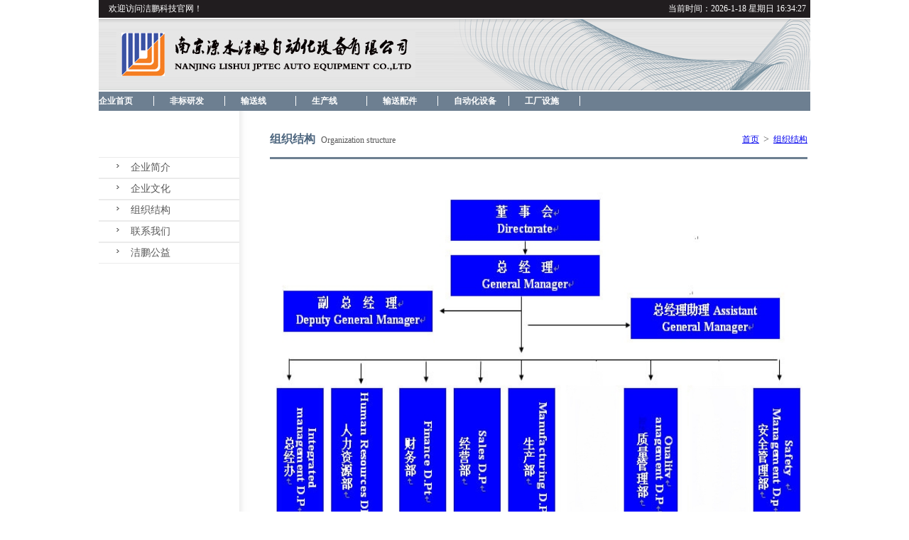

--- FILE ---
content_type: text/html
request_url: http://roxno.com/13.html
body_size: 8115
content:
<!DOCTYPE HTML PUBLIC "-//W3C//DTD HTML 4.01 Transitional//EN" "http://www.w3.org/TR/html4/loose.dtd">
<html>
<head>
<meta http-equiv="Content-Type" content="text/html; charset=utf-8">
<title>组织结构-各种输送线设备批量供应-南京洁鹏自动化</title>
<meta name="keywords" content="输送线,洁鹏科技，组织结构">
<meta name="description" content="洁鹏科技是专业皮带式输送机, 升降皮带输送机, 滚筒输送线, 链条输送线, 滚筒转弯输送机提供商，提供各种皮带式输送机, 升降皮带输送机, 滚筒输送线, 链条输送线, 滚筒转弯输送机等设备,定制满足您的需求。">
<link href="css/css.css" rel="stylesheet" type="text/css">
<link href="css/css2.css" rel="stylesheet" type="text/css">

<script>
var _hmt = _hmt || [];
(function() {
  var hm = document.createElement("script");
  hm.src = "https://hm.baidu.com/hm.js?f737a48b3dddab282e7a65fe3c583f35";
  var s = document.getElementsByTagName("script")[0]; 
  s.parentNode.insertBefore(hm, s);
})();
</script>

<style type="text/css">
<!--
.STYLE3 {color: #626262}
-->
</style>
</head>
<script src="js/muen.js" type="text/javascript"></script>
<script src="js/nav.js" type="text/javascript"></script>
<body>
<div class="juzhong">
  <div class="top">
    <div class="top_top"><span style="float:left; margin-left:14px;">欢迎访问洁鹏科技官网！ 
    </span><span style="float:right; margin-right:6px;">
当前时间：<span id="time"></span> 
<script type="text/javascript">
<!--显示当前时间-->
function gettime(){
  var d=new Date();
  var a=new Array("星期日","星期一","星期二","星期三","星期四","星期五","星期六") ;
  var myd=a[d.getDay()];
var ymd=(d.getYear()+1900)+"-"+(d.getMonth()+1)+"-"+d.getDate()+" "; 
  var hms=" "+d.getHours()+":"+d.getMinutes()+":"+d.getSeconds();
  time.innerHTML = ymd+myd +" "+hms;
  setTimeout("gettime()",1000);
}
gettime();
</script> </span>
      <div class="clear"></div>
    </div>
    <div class="logo_bg"><img src="images/logo.jpg" name="logo" id="logo" style="float:left; margin:18px 0 0 25px;"><img src="images/logo_bg2.gif" name="logo_jptec" width="502" height="100" id="logo_jptec"  style=" float:right;">
      <div class="clear"></div>
    </div>
    <div class="muen">
      <div class="subnav">
        <ul id="nuw">
         <li class="one"><a href="index.html">企业首页  </a>
          <ul>
              <li><a href="11.html">企业简介</a></li>
              <li><a href="12.html">企业文化</a></li>
              <li><a href="13.html">组织结构</a></li>
            </ul>
          </li>
          <li  class="one"><a href="2.html">非标研发</a>
            <ul>
              <li><a href="21.html">装配排列机</a></li>
              <li><a href="22.html">洗瓶夹瓶机</a></li>
              <li><a href="23.html">精加工产品</a></li>
            </ul>
          </li>
          <li class="one"><a href="3.html">输送线</a>
            <ul>
              <li><a href="31.html">皮带输送线</a></li>
              <li><a href="32.html">爬坡输送线</a></li>
              <li><a href="33.html">滚筒输送线</a></li>
              <li><a href="34.html">金属链板输送线</a></li>
              <li><a href="35.html">金属网带输送线</a></li>
              <li><a href="36.html">塑料网带输送线</a></li>              
			  <li><a href="37.html">顶板链输送线</a></li>
              <li><a href="38.html">倍速链装配输送线</a></li>
              <li><a href="39.html">链条输送线</a></li>
              <li><a href="310.html">转弯输送线</a></li>
            </ul>
          </li>
          <li class="one"><a href="4.html">生产线</a>
            <ul>
              <li><a href="41.html">冲压生产线</a></li>
              <li><a href="42.html">废料收集输送线</a></li>
              <li><a href="43.html">发泡座椅生产线</a></li>
              <li><a href="44.html">包装生产线</a></li>
              <li><a href="45.html">轮胎生产线</a></li>
              <li><a href="46.html">餐盘回收线</a></li>
              <li><a href="47.html">家具生产线</a></li>
              <li><a href="48.html">物流分拣线</a></li>
              <li><a href="49.html">组装生产线</a></li>
            </ul>
          </li>
          <li class="one"><a href="5.html">输送配件</a>
            <ul>
              <li><a href="51.html">皮带</a></li>
              <li><a href="52.html">滚筒</a></li>
              <li><a href="53.html">链轮链条</a></li>
              <li><a href="54.html">塑料网链</a></li>
              <li><a href="55.html">平顶链</a></li>
              <li><a href="56.html">护栏支架</a></li>
              <li><a href="57.html">导轨垫条</a></li>
              <li><a href="58.html">脚杯脚轮</a></li>
              <li><a href="59.html">铝材及制品</a></li>
              <li><a href="510.html">线棒</a></li>
            </ul>
          </li>
          <li class="one"><a href="6.html">自动化设备</a>
            <ul>
              <li><a href="61.html">提升机</a></li>
              <li><a href="62.html">烘干机</a></li>
              <li><a href="63.html">传感器</a></li>
              <li><a href="64.html">移栽机</a></li>
              <li><a href="65.html">顶升旋转机</a></li>
              <li><a href="66.html">自动包装机</a></li>
              <li><a href="67.html">排列机</a></li>
              <li><a href="68.html">计数机</a></li>
            </ul>
          </li>
          <li class="one"><a href="7.html">工厂设施</a>
            <ul>
              <li><a href="71.html">公共安全设施</a></li>
              <li><a href="72.html">生产看板</a></li>
              <li><a href="73.html">不锈钢制品</a></li>
              <li><a href="74.html">电气线路</a></li>
              <li><a href="75.html">隔离设施</a></li>
              <li><a href="76.html">推车搬运车</a></li>
              <li><a href="77.html">操作工具</a></li>
              <li><a href="78.html">设备配件</a></li>
            </ul>
          </li>

        </ul>
      </div>
    
      <div class="clear"></div>
    </div>
  </div>
<div class="main_2">
    <div class="left_2">
      <ul class="nav">
 <li><a href="11.html">企业简介</a></li>
 <li><a href="12.html">企业文化</a></li>
 <li><a href="13.html">组织结构</a></li>      
  <li><a href="lxwm.html">联系我们</a></li>
   <li><a href="jpgy.html">洁鹏公益</a></li> 
   </ul>
          </ul>
      <div class="clear"></div>
    </div>
    <div class="right_2">
      <div class="right_nr">
        <div class="right_title"> <span style="float:left;"><strong>组织结构</strong>Organization 
			structure</span> <span style="float:right;">
			<a href="index.html">首页</a><font>&gt;</font><a href="13.html">组织结构</a> </span>
          <div class="clear"></div>
        </div>
        <div class="jieshao">
          &nbsp;<p>
			<img src="images/zzjg.jpg" name="洁鹏组织结构" width="750" height="486" border="0" id="洁鹏组织结构"></div>
      </div>
    </div>
    <div class="clear"></div>
  </div>
  <div class="bottom">
    <div class="bottom_left"> <a href="hzhb.html">合作伙伴</a> | 
		<a href="qyxw.html">企业新闻</a> | 
		<a href="zlxz.html">资料下载</a> | 
		<a href="rlzy.html">人力资源</a> | 
		<a href="lxwm.html">联系我们</a> </div>
    <div class="bottom_right" style="width: 587px; height: 35px"> 
		<div align="right" class="STYLE1"><span style="color: #626262"><a href="https://beian.miit.gov.cn" style="text-decoration: none">
		苏ICP备11049437号</a>&nbsp; @2014 
		洁鹏自动化 版权所有&nbsp;&nbsp;&nbsp;&nbsp;&nbsp;&nbsp;&nbsp;&nbsp;&nbsp;&nbsp;&nbsp;&nbsp;&nbsp;&nbsp;  技术支持：洁鹏自动化</span>&nbsp; </div>
    </div>
  </div>
</div>
</body>
</html>

--- FILE ---
content_type: text/css
request_url: http://roxno.com/css/css.css
body_size: 12183
content:
/*头部开始*/
body{
	margin:0px;
	padding:0px;
	color:#585858;
	font-size:12px;
	font-family: "宋体";
	line-height:25px;
}
.clear{
	clear:both;
}
.juzhong{
	margin:0 auto;
	width:1002px;
	overflow:hidden;
}
.top{
	width:1002px;
}
.top_top{
	width:100%;
	background:#211d1f;
	line-height:25px;
	color:#fff;
}
.logo_bg{
	background-image: url(../images/logo_bg.gif);
	background-repeat: repeat-x;
	height:100px;
	width:100%;
	margin:2px 0;
}


ul{
	margin: 0;
	padding: 0;
	list-style-type: none;
}
.subnav ul .one{
	width:100px;
}
.subnav ul li{
	background:#6d7f91;
	width:100px;
	line-height:27px;
	height:27px;
	position:relative;
	float:left;
	display:inline;
	font-size:12px;
	font-weight: bold;
	z-index:1;
}
.subnav ul li a{
	color:#fff;
	display:block;
	text-decoration: none;
	background-image: url(../images/1.gif);
	background-repeat: no-repeat;
	background-position:77px 6px;
}
.subnav ul li a:hover{
	color:#fffebe;
}
.subnav li ul{
	display:none;
	position: absolute;
	left: 0px; 
	top:27px;
	z-index:1;
}
.subnav li ul li{
	border-TOP: none;
	border-bottom: solid 1px #6d7f91;
	border-right: solid 1px #6d7f91;
	border-left: solid 1px #6d7f91;
	width:150px;
	display:block;
	float:left;
	left:-23px;
	padding-left:23px;
	background-color: #E9EBED;
}
.subnav li ul li a{
	width:150px;
	display:block;
	float:left;
	color:#7E8E9E;
	background-image: none;
}
.subnav ul li:hover ul,.subnav ul li.over ul{
	display:block;
	color:#667788;
}
.subnav li ul li a:hover{
	color:#44515B;
}
.subnav{
	float:left;
	width:700px;
}
.sousuo{
	float:right;
	padding:3px 18px 0 0;
}
.muen{
	font-size:14px;
	width:100%;
	background:#6d7f91;
}
.input{
	width:120px;
	height:16px;
	border: solid 1px #aeaeae;
	float:left;
}
.select{
	float:left;
	width:100px;
	height:20px;
	
}

/*头部结束*/




/*中间开始*/
.main{
	width:100%;
	margin:20px 0 20px 0;
}
.banner{
	margin-bottom:13px;

}
.left{
	float:left;
	width:685px;
}
.zaixian{
	width:362px;
	margin-right:8px;
	float:left;
}
.title_top{
	border-bottom: solid 1px #bfbfbf;
}
.title{
	width:88px;
	height:20px;
	line-height:20px;
	background:#e0e0e0;
	text-align: center;
	float:left;
	border: solid 1px #bfbfbf;
	border-bottom: none;
	margin-left:5px;
	font-weight: bold;
	color:#000;
}
.title_top img{
float:right;
}
.zaixian_nr{
	margin-top:8px;
}
.zaixian_nr li{
	border-bottom:dashed 1px #bcbcbc;
	padding-left:8px;
	height:30px;
	line-height:30px;
}
.zaixian_nr li span{
color:red;
}

.jianjie{
	width:312px;
	float:right;
}
.jianjie_nr img{
	float:left;
	margin:0 12px 0 6px;
	display: inline;	
}
.jianjie_nr span{

}
.xuxian_bottom{
	border-bottom: dashed 1px #b0b0b0;
}



.right{
	float:right;
	width:295px;
	overflow:hidden;
}
.yewulingyu{
	background:#505050;
	color:#fff;
	height:20px!important;
	height:16px;
	line-height:20px;
	padding:0 10px 0 10px;
}
.lingyu_nr{
	height:116px;
	overflow: auto;
	padding:0 5px;
	border-left: solid 1px #d2d2d2;
	border-right: solid 1px #d2d2d2;
	border-bottom: solid 1px #d2d2d2;
	
	SCROLLBAR-FACE-COLOR: #f2f2f2; 
	SCROLLBAR-HIGHLIGHT-COLOR: #d2d2d2; 
	SCROLLBAR-SHADOW-COLOR: #d2d2d2; 
	SCROLLBAR-3DLIGHT-COLOR: #d2d2d2; 
	SCROLLBAR-ARROW-COLOR:  #999999; 
	SCROLLBAR-TRACK-COLOR: #dadada; 
	SCROLLBAR-DARKSHADOW-COLOR: #dadada; 
}
.lingyu_nr li {
	background-image: url(../images/dian.gif);
	background-repeat: no-repeat;
	padding-left:18px;
	background-position: 5px 11px;
}
.tu_1{
	margin:13px 0;
}
img{
	display: block;	
}

.youqing{
	background:#505050;
	height:24px;
}
.youqinglianjie{
	background:#e4e4e4;
	height:21px;
	line-height:21px;
	width:68px;
	text-align: center;
	float:left;
	margin:1px 0 0 1px;
}
.youqinglianjie_2{
	float:right;
}
.search {
	font-family: "宋体";
	font-size: 12px;
	BEHAVIOR: url('css/selectBox.htc');
	cursor: hand;
}

.dongtai_nr{
margin-top:-5px;
}
.dongtai_nr a{
	color:#585858;
	text-decoration: none;
}
.dongtai_top_left{
	float:left;
	color:#fff;
	background:#454545;
	height:19px;
	line-height:19px;
	width:67px;
	text-align: center;
}
.dongtai_top_right{
	float:left;
	width:227px;
	border: solid 1px #d2d2d2;
	border-left: none;
}
.dongtai_top_right img{
float:right;
}
/*中间结束*/



/*尾部开始*/
.bottom{
	background:#bfbfbf;
	height:40px;
	width:1002px;
	line-height:40px;
}
.bottom_left{
	float:left;
	background:#e3e2e2;
	height:40px;
	width:350px;
	line-height:40px;
	padding-left:20px;
}
.bottom_left a{
	margin:0 3px;
	color:#626262;
	text-decoration: none;
}
.bottom_right{
	float:left;
	margin:0 0 0 30px;
}
/*尾部结束*/


/*刑法开始*/
.main_2{
	width:100%;
}
.left_2{
	width:198px;
	float:left;
}


/*nav开始*/
			.nav {
			 width:198px;
			 list-style-type: none;
			 text-align:left;
			 overflow:hidden;
			 padding-top:65px;
				/*定义整个ul菜单的行高和背景色*/
			}
			/*==================一级目录===================*/
			.nav a {
			 width: 198px; 
			 display: block;
			 padding-left:20px;
			 /*Width(一定要)，否则下面的Li会变形*/
			}
			.nav li {
				border-top:#ebebeb 1px solid;
				border-bottom:#ebebeb 1px solid;
				float:left;
				line-height:28px;
			}
			.nav li a{
				background-image: url(../images/jiantou.gif);
				background-repeat: no-repeat;
				padding-left:45px;
				background-position: 25px 9px;
				font-size: 14px;
				color:#585858;
				text-decoration: none;	
			}
			.nav li a:hover,.nav li a.hover{
				color:#4c657e;
				background-color: #f5f5f5;
				background-image: url(../images/jiantou2.gif);
				background-repeat: no-repeat;
				font-weight: bold;
			 }
			/*==================二级目录===================*/
			.nav li ul {
			 list-style:none;
			 text-align:left;
			}
			.nav li ul li{
				border:none;
				padding-left:5px;
				background-color: #fff;
				background-image: url(../images/dian.gif);
				background-repeat: no-repeat;
				background-position: 40px 10px;
			}
			.nav li ul li a{
				background-image: none;
				font-size:12px;
			}
			.nav li ul li a:hover,.nav li ul li a.hover {
				color:#4c657e;
				text-decoration:none;
				font-weight:normal;
				background:none;
				background-image: none;
			}
			.nav ul.collapsed {
			 display: none;
			}
			#bottom_none{
			border-bottom: none;
			}
			#border_top{
			border-top:  solid 1px #ebebeb;
			}

/*nav结尾*/


.right_2{
	float:left;
	background-image: url(../images/right_bg.gif);
	background-repeat: repeat-y;
	width:800px;
	overflow:hidden;
}
.right_nr{
	width:757px;
	float:right;
	padding:27px 0;
}
.right_title{
border-bottom: solid 3px #6d7f91;
height:38px;

}
.right_title font{
	font-size:14px;
	margin:0 6px;
}
.right_title strong{
	color:#4c657e;
	font-size:16px;
	margin-right:8px;
}
.right_2_sousuobg{
	background-image: url(../images/tiao_bg.gif);
	background-repeat: no-repeat;
	width:757px;
	margin:22px 0;
	color:#4c657e;
	height:38px;
	line-height:38px;
}
.right_2_sousuobg font{
	font-size:14px;
}
.right_2_sousuobg li{
	float:left;
}
.sousuobg_input{
	width:250px;
	border:1px solid #4c657e;
	height:18px;
	line-height:18px;
}
.sousuobg_search{
	width:250px;
	border:1px solid #4c657e;
	height:20px;
}
.sousuobg_search {font-family: "宋体"; font-size: 12px; BEHAVIOR: url('css/selectBox_2.htc'); cursor: hand;}


.xingfa_nr li{
	color:#4c657e;
	border-bottom: dashed 1px #b4b4b4;
	height:28px;
	line-height:28px;
	background-image: url(../images/jiantou3.gif);
	background-repeat: no-repeat;
	padding-left:30px;
	background-position: 13px 8px;
}

.xingfa_nr li a{
	color:#4c657e;
	text-decoration: none;
	float:left;
}
.xingfa_nr li span{
	float:right;
}
.fangye{
	border-top: solid 1px #6d7f91;
	margin-top:8px;
	padding-top:10px;

}
.fanye_left{
	float:left;
}
.fanye_right{
	float:right;
}
.fanye_right a{
	margin:0 2px;
	font-size:12px;
	color:#4c657e;
	text-decoration: none;
	font-family: "宋体";
}
.fanye_input{
	width:40px;
	height:13px;
}
/*刑法结尾*/

.lvshizaixian_title{
	background:#505050;
	height:20px;
	line-height:20px;
	text-align: center;
	color:#fff;
}
#position{
	width:90px;
	height:100%;
	top:88px;
	left:1005px;
	position: absolute;
	z-index: 9; width: 190px;
}


/*手记开始*/
.shouji_nr{
	height:610px;
	background:#f8f8f8;
	border-bottom: solid 1px #6d7f91;
	overflow: auto;
	padding:15px;
	color:#4c657e;
	
	SCROLLBAR-FACE-COLOR: #dedede; 
	SCROLLBAR-HIGHLIGHT-COLOR: #415364; 
	SCROLLBAR-SHADOW-COLOR: #415364; 
	SCROLLBAR-3DLIGHT-COLOR: #efefef; 
	SCROLLBAR-ARROW-COLOR:  #ffbd07; 
	SCROLLBAR-TRACK-COLOR: #efefef; 
	SCROLLBAR-DARKSHADOW-COLOR: #efefef; 
}
.shouji{
	border-bottom: solid 1px #9cabb8;
	border-top: dashed 1px #9cabb8;
	padding:15px 0;
	margin:15px 0;
}
.shouji p{
	padding:0;
	margin:0px;
	text-indent: 24px;
}

.fanye_2{
	height:60px;
	line-height:60px;
	font-size:13px;
	font-family: Tahoma;
	margin-left:65px;
}
.fanye_2 span{
	float:left;
	padding:0 10px;
}
.fanye_2 a{
	float:left;
	color:#585858;
	text-decoration: none;
	width:25px;
	text-align: center;
}
.fanye_2 a:hover,.fanye_2 a.hover{
	color:#25619e;
	font-weight: bold;
}
.fanye_2 a:visited,.fanye_2 a:active{
	color:#25619e;
}
/*手记结束*/


/*介绍开始*/
.jieshao_nr{
	background:#f8f8f8;
	border-bottom: solid 1px #b4b4b4;
	padding:18px 0 18px 18px;
}
.jieshao_nr_left{
	float:left;
	margin-right:19px;
}
.jieshao_nr_right{
	float:left;
}
.jieshao_title{
	border-bottom: solid 1px #bfbfbf;
	width:583px;
	height:30px;
}
.jieshao_nr_2{
	margin-top:20px;
}
.jieshao_nr_2_title{
	background:#f4f4f4;
	height:28px;
	line-height:28px;
	border-top: solid 1px #bfbfbf;
	border-bottom: solid 1px #e5e5e5;
	font-size:14px;
	color:#4c657e;
	padding-left:15px;
	font-weight: bold;
}
.jieshao_nr_2_nr{
	padding:8px 0 0 15px;
}
/*介绍结束*/

/*案例开始*/
.anlie_nr{
	padding:25px 0 25px 18px;
	border-bottom: 1px  dashed #999999;
}
.anlie_nr_left{
	float:left;
	margin-right:24px;
}
.anlie_nr_right{
	float:left;
}
.anlie_title strong{
	font-size:14px; color:#4c657e;
	float:left;
}
.anlie_title span{
	float:right;
}
.anlie_title{
	border-bottom: dashed 1px #999999;
	width:560px;
	height:30px;
}
/*案例结束*/

/*收费标准开始*/
.tui{
border-top: solid 1px #000; margin-top:8px; padding-top:8px;}
.tui a{
	float:right;
	color:#444;
	text-decoration: none;
	margin:0 6px;
}
.tuijian{
	background-image: url(../images/recommend.gif);
	background-repeat: no-repeat;
	padding-left:20px;
	background-position: 0px 5px;
}
.dabao{background-image: url(../images/email.gif);
	background-repeat: no-repeat;
	padding-left:38px;
	background-position: 0px 7px;}
.daying{background-image: url(../images/printer.gif);
	background-repeat: no-repeat;
	padding-left:20px;
	background-position: 0px 5px;}
.guangbi{background-image: url(../images/close.gif);
	background-repeat: no-repeat;
	padding-left:20px;
	background-position: 0px 5px;}
/*收费标准结尾*/

/*在线法律咨询开始*/
.zaixianfalv{
	background:#f8f8f8;
	border-bottom: solid 1px #6d7f91;
	padding:0 20px;
}
.zaixianfalv_1{
	border-bottom: solid 2px #6d7f91;
	margin:15px 0;
	}
.zaixianfalv_1_title{
	border-bottom: dashed 1px #6d7f91;
	padding-bottom:10px;
}
.zaixianfalv_1_title span{
	float:left;
}
.zaixianfalv_1_title a{
	float:right;
}
.zaixianfalv_1_nr{
	color:#4c657e;
	margin:6px 0 15px 0;
}
/*在线法律咨询结尾*/

/*在线法律咨询开始*/
.biaoge td{
	padding-left:15px;
}
.biaoge span{
color:#4c657e;
}
.wenben {
	border: solid 1px #ccc;
	height:72px;
	width:425px;
}
/*在线法律咨询结尾*/
.wenzi_nr p{
	text-indent: 22px;
}
.wenzi_nr a{
	color:#585858;
	text-decoration:none;
}

--- FILE ---
content_type: text/css
request_url: http://roxno.com/css/css2.css
body_size: 1727
content:
#nav {
	BACKGROUND: url(images/loadsmall.gif) #000 no-repeat 330px 100px;
	OVERFLOW: hidden;
	POSITION: absolute;
	WIDTH: 685px;
	HEIGHT: 255px;
}
#nav UL {
	Z-INDEX: 999;
	LEFT: 55px;
	BOTTOM: 0px;
	POSITION: absolute;
}
#nav UL LI {
	DISPLAY: block;
	FONT-WEIGHT: 900;
	FONT-SIZE: 12px;
	FLOAT: left;
	WIDTH:125px;
	COLOR: #aaa;
	FONT-FAMILY: Arial;
	POSITION: relative;
	HEIGHT: 50px
}
#nav LI DIV {
	MARGIN-TOP: 5px; DISPLAY: none; PADDING-LEFT: 10px; MARGIN-LEFT: 70px
}
#nav LI IMG {
	BORDER-RIGHT: #fff 1px solid;
	BORDER-TOP: #fff 1px solid;
	FILTER: alpha(opacity=60);
	LEFT: 1px;
	FLOAT: left;
	BORDER-LEFT: #fff 1px solid;
	WIDTH: 70px;
	CURSOR: pointer;
	MARGIN-RIGHT: 4px;
	BORDER-BOTTOM: #fff 1px solid;
	POSITION: absolute;
	TOP: 5px;
	HEIGHT: 40px;
	moz-opacity: 0.6
}
#frontText {
	FONT-WEIGHT: 900;
	FONT-SIZE: 20px;
	Z-INDEX: 999;
	WIDTH: 685px;
	COLOR: #fff;
	FONT-FAMILY: "宋体", TAhoma, Arial;
	POSITION: absolute;
	TOP: 150px
}
#frontTextBack {
	FONT-WEIGHT: 900;
	FONT-SIZE: 20px;
	LEFT: 2px;
	WIDTH: 685px;
	COLOR: #000;
	FONT-FAMILY: "宋体", TAhoma, Arial;
	POSITION: absolute;
	TOP: 152px
}
#frontTextSub {
	FONT-SIZE: 13px;
	WIDTH: 685px;
	COLOR: #fff;
	FONT-FAMILY: "宋体", TAhoma, Arial;
	POSITION: absolute;
	TOP: 180px
}
#BG {
	BORDER-TOP: #999 1px solid;
	BACKGROUND: #000;
	FILTER: alpha(opacity=60);
	WIDTH: 100%;
	BOTTOM: -1px;
	POSITION: absolute;
	HEIGHT: 50px;
	TEXT-ALIGN: right;
	moz-opacity: 0.6
}
#mask {
	Z-INDEX: 990;
	LEFT: 0px;
	WIDTH: 685px;
	POSITION: absolute;
	TOP: 0px;
	HEIGHT: 255px;
	border: 1px solid #5c5c5c;
}
#back {
	TEXT-ALIGN: center
}
.gray {
	FILTER: Gray()
}


--- FILE ---
content_type: application/x-javascript
request_url: http://roxno.com/js/muen.js
body_size: 576
content:
strin = function(){
		//alert("aa");
		if(document.all && document.getElementById){
			aa=document.getElementById("nuw");
			//alert(aa.innerHTML);
			for(var i=0;i<aa.childNodes.length;i++){
				var bb = aa.childNodes[i];
				//alert(bb.name);
				if(bb.nodeName=="LI"){
					//alert("bb.nodeName");
					bb.onmouseover=function(){
						this.className="over";
					}
					bb.onmouseout= function(){
						this.className="";
					}
				}
				else{
					//alert("bb.nodeName");
				}
		
			}
			//navRoot.childNodes.length
		}
	}
	window.onload=strin;

--- FILE ---
content_type: application/x-javascript
request_url: http://roxno.com/js/nav.js
body_size: 1940
content:
var LastLeftID = "";
function menuFix() {
 var obj = document.getElementById("nav").getElementsByTagName("li");
 
 for (var i=0; i<obj.length; i++) {
  obj[i].onmouseover=function() {
   this.className+=(this.className.length>0? " ": "") + "sfhover";
  }
  obj[i].onMouseDown=function() {
   this.className+=(this.className.length>0? " ": "") + "sfhover";
  }
  obj[i].onMouseUp=function() {
   this.className+=(this.className.length>0? " ": "") + "sfhover";
  }
  obj[i].onmouseout=function() {
   this.className=this.className.replace(new RegExp("( ?|^)sfhover\\b"), "");
  }
 }
}
function DoMenu(emid)
{
 var obj = document.getElementById(emid); 
 obj.className = (obj.className.toLowerCase() == "expanded"?"collapsed":"expanded");
 if((LastLeftID!="")&&(emid!=LastLeftID)) //�ر���һ��Menu
 {
  document.getElementById(LastLeftID).className = "collapsed";
 }
 LastLeftID = emid;
}
function GetMenuID()
{
 var MenuID="";
 var _paramStr = new String(window.location.href);
 var _sharpPos = _paramStr.indexOf("#");
 
 if (_sharpPos >= 0 && _sharpPos < _paramStr.length - 1)
 {
  _paramStr = _paramStr.substring(_sharpPos + 1, _paramStr.length);
 }
 else
 {
  _paramStr = "";
 }
 
 if (_paramStr.length > 0)
 {
  var _paramArr = _paramStr.split("&");
  if (_paramArr.length>0)
  {
   var _paramKeyVal = _paramArr[0].split("=");
   if (_paramKeyVal.length>0)
   {
    MenuID = _paramKeyVal[1];
   }
  }
  /*
  if (_paramArr.length>0)
  {
   var _arr = new Array(_paramArr.length);
  }
  
  //ȡ����#����ģ��˵�ֻ���õ�Menu
  //for (var i = 0; i < _paramArr.length; i++)
  {
   var _paramKeyVal = _paramArr[i].split('=');
   
   if (_paramKeyVal.length>0)
   {
    _arr[_paramKeyVal[0]] = _paramKeyVal[1];
   }  
  }
  */
 }
 
 if(MenuID!="")
 {
  DoMenu(MenuID)
 }
}
GetMenuID(); //*������function��˳��Ҫע��һ�£���Ȼ��Firefox��GetMenuID()����Ч��
menuFix();